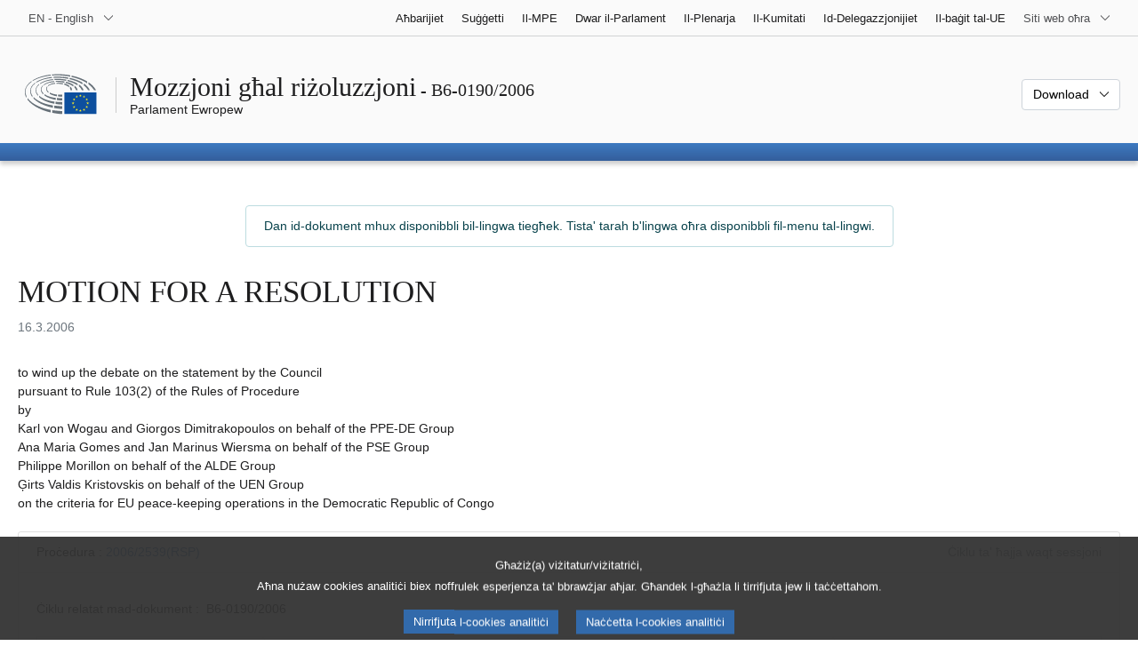

--- FILE ---
content_type: text/html; charset=UTF-8
request_url: https://www.europarl.europa.eu/doceo/document/B-6-2006-0190_MT.html
body_size: 1863
content:
<!DOCTYPE html>
<html lang="en">
<head>
    <meta charset="utf-8">
    <meta name="viewport" content="width=device-width, initial-scale=1">
    <title></title>
    <style>
        body {
            font-family: "Arial";
        }
    </style>
    <script type="text/javascript">
    window.awsWafCookieDomainList = [];
    window.gokuProps = {
"key":"AQIDAHjcYu/GjX+QlghicBgQ/7bFaQZ+m5FKCMDnO+vTbNg96AHf0QDR8N4FZ0BkUn8kcucXAAAAfjB8BgkqhkiG9w0BBwagbzBtAgEAMGgGCSqGSIb3DQEHATAeBglghkgBZQMEAS4wEQQMuq52ahLIzXS391ltAgEQgDujRkBXrrIUjgs1lAsFcu/9kgpI/IuavohSG7yE1BYsDzpFl4iqc4edkSwfTozI/iGO7lnWq3QC9N4X1w==",
          "iv":"D549LQHfiwAAAe/Y",
          "context":"nkTuR68h63+Q0Jaq3bRwjnnQMKnEajTa4sWVTZb9AsgxX0ZGvuMy10aBE+lmlqiX54m2zNUXc0ZHlDrQiSnfQmZEjmha5JhGnrMAP+/3I5nzvghZQEI+F4EHJN/5nFIHI3O2suKxPZzdnau/RdaMk9NdqF8EM0e+HR6urGn94OQ+Ho+gMEAETk9wuOAQzPX19lRTR+qURFTt6PtuVRVMlFwcGakiORaKVPCc5Myw9xynTvqySpnZwKn2+UfZgQfG0IvjtP9xITTmEA9igUpKB6ciPggKXBGxUJgC7WskV7TcNChy0gB3AassHOrdiwMpO9vLjblUp/0YYl88TeXowE61/kKkaWJm2IvYbWIF/FYfVae7DV4QJtvFmutrmQ7M1tQ8aHTAeSrHP7qPIQjlGYWD"
};
    </script>
    <script src="https://e3c1b12827d4.5ce583ec.us-east-2.token.awswaf.com/e3c1b12827d4/d7f65e927fcd/f9998b2f6105/challenge.js"></script>
</head>
<body>
    <div id="challenge-container"></div>
    <script type="text/javascript">
        AwsWafIntegration.saveReferrer();
        AwsWafIntegration.checkForceRefresh().then((forceRefresh) => {
            if (forceRefresh) {
                AwsWafIntegration.forceRefreshToken().then(() => {
                    window.location.reload(true);
                });
            } else {
                AwsWafIntegration.getToken().then(() => {
                    window.location.reload(true);
                });
            }
        });
    </script>
    <noscript>
        <h1>JavaScript is disabled</h1>
        In order to continue, we need to verify that you're not a robot.
        This requires JavaScript. Enable JavaScript and then reload the page.
    </noscript>
</body>
</html>

--- FILE ---
content_type: text/html;charset=UTF-8
request_url: https://www.europarl.europa.eu/doceo/document/B-6-2006-0190_MT.html
body_size: 6638
content:
<!doctype html>
<html xmlns="http://www.w3.org/1999/xhtml" lang="mt"><head><meta http-equiv="Content-Type" content="text/html; charset=UTF-8" /><meta name="title" content="MOTION FOR A RESOLUTION on the criteria for EU peace-keeping operations in the Democratic Republic of Congo | B6-0190/2006 | Parlament Ewropew" /><meta http-equiv="Content-Language" content="mt" /><meta name="language" content="mt" /><meta name="robots" content="index, follow, noodp, noydir, notranslate" /><meta name="copyright" content="© L-Unjoni Ewropea, 2006 – Sors: il-Parlament Ewropew" /><meta name="available" content="16-03-2006" /><meta property="og:title" content="MOTION FOR A RESOLUTION on the criteria for EU peace-keeping operations in the Democratic Republic of Congo | B6-0190/2006 | Parlament Ewropew" /><meta property="og:image" content="https://www.europarl.europa.eu/website/common/img/icon/sharelogo_facebook.jpg" /><meta name="viewport" content="width=device-width, initial-scale=1, shrink-to-fit=no" /><meta name="description" content="MOTION FOR A RESOLUTION to wind up the debate on the statement by the Council pursuant to Rule 103(2) of the Rules of Procedure by  Karl von Wogau and Giorgos Dimitrakopoulos on behalf of the PPE-DE Group Ana Maria Gomes and Jan Marinus Wiersma on behalf of the PSE Group Philippe Morillon on behalf of the ALDE Group Ģirts Valdis Kristovskis on behalf of the UEN Group on the criteria for EU peace-keeping operations in the Democratic Republic of Congo" /><meta name="author" content="Philippe MORILLON, Karl von WOGAU, Giorgos DIMITRAKOPOULOS, Jan Marinus WIERSMA, Ana GOMES, Ģirts Valdis KRISTOVSKIS" /><link rel="canonical" href="https://www.europarl.europa.eu/doceo/document/B-6-2006-0190_EN.html" /><link rel="icon" href="/commonFrontResources/evostrap/7.0.0/lib/dist/assets/img/favicon.ico" /><title>MOTION FOR A RESOLUTION on the criteria for EU peace-keeping operations in the Democratic Republic of Congo | B6-0190/2006 | Parlament Ewropew</title><link href="/commonFrontResources/evostrap/7.0.0/lib/dist/css/evostrap.css" rel="stylesheet" /><link href="/commonFrontResources/evostrap-doceo/2.0.0/dist/css/doceo.css" rel="stylesheet" /><!--ATI analytics script--><script type="text/javascript" data-tracker-name="ATInternet" defer data-value="/website/webanalytics/ati-doceo.js" src="//www.europarl.europa.eu/website/privacy-policy/privacy-policy.js" ></script></head><body><header class="es_header"><nav class="es_wai-access" aria-label="Navigation accessible"><ul><li><a href="#website-body" class="es_smooth-scroll"><span class="btn btn-primary">Aċċess għall-kontenut tal-paġna (ikklikkja fuq Enter)</span></a></li><li><a href="#languageSelector" class="es_smooth-scroll"><span class="btn btn-primary">Aċċess dirett għall-menu tal-lingwi (agħfas "Enter")</span></a></li></ul></nav><div class="es_header-top border-bottom mb-3 mb-xl-4 a-i"><div class="container-fluid"><div class="row no-gutters"><div class="col-auto"><div class="es_header-language-selector"><div class="es_dropdown"><button class="es_dropdown-btn" type="button" data-toggle="dropdown" id="languageSelector" aria-expanded="false" aria-controls="languageSelectorDropdownContent"><span class="es_dropdown-label">EN - English</span><span class="es_dropdown-icon"><svg aria-hidden="true" class="es_icon es_icon-arrow" data-show-expanded="false"><use href="#es_icon-arrow"></use></svg><svg aria-hidden="true" class="es_icon es_icon-arrow es_icon-flip-y text-primary" data-show-expanded="true"><use href="#es_icon-arrow"></use></svg></span></button><div class="dropdown-menu" id="languageSelectorDropdownContent"><div class="border border-light"><div><ul class="es_topbar-list list-unstyled">
            <li aria-hidden="true"><span class="text-muted">BG - български</span></li>
            <li class="t-x-block"><a class="es_dropdown-item" href="/doceo/document/B-6-2006-0190_ES.html" lang="es"><span class="t-item">ES - español</span></a></li>
            <li aria-hidden="true"><span class="text-muted">CS - čeština</span></li>
            <li class="t-x-block"><a class="es_dropdown-item" href="/doceo/document/B-6-2006-0190_DA.html" lang="da"><span class="t-item">DA - dansk</span></a></li>
            <li class="t-x-block"><a class="es_dropdown-item" href="/doceo/document/B-6-2006-0190_DE.html" lang="de"><span class="t-item">DE - Deutsch</span></a></li>
            <li aria-hidden="true"><span class="text-muted">ET - eesti keel</span></li>
            <li class="t-x-block"><a class="es_dropdown-item" href="/doceo/document/B-6-2006-0190_EL.html" lang="el"><span class="t-item">EL - ελληνικά</span></a></li>
            <li class="t-x-block" data-selected="true"><a class="es_dropdown-item" href="/doceo/document/B-6-2006-0190_EN.html" lang="en"><span class="t-item">EN - English</span></a></li>
            <li class="t-x-block"><a class="es_dropdown-item" href="/doceo/document/B-6-2006-0190_FR.html" lang="fr"><span class="t-item">FR - français</span></a></li>
            <li aria-hidden="true"><span class="text-muted">GA - Gaeilge</span></li>
            <li aria-hidden="true"><span class="text-muted">HR - hrvatski</span></li>
            <li class="t-x-block"><a class="es_dropdown-item" href="/doceo/document/B-6-2006-0190_IT.html" lang="it"><span class="t-item">IT - italiano</span></a></li>
            <li aria-hidden="true"><span class="text-muted">LV - latviešu valoda</span></li>
            <li aria-hidden="true"><span class="text-muted">LT - lietuvių kalba</span></li>
            <li aria-hidden="true"><span class="text-muted">HU - magyar</span></li>
            <li aria-hidden="true"><span class="text-muted">MT - Malti</span></li>
            <li class="t-x-block"><a class="es_dropdown-item" href="/doceo/document/B-6-2006-0190_NL.html" lang="nl"><span class="t-item">NL - Nederlands</span></a></li>
            <li aria-hidden="true"><span class="text-muted">PL - polski</span></li>
            <li class="t-x-block"><a class="es_dropdown-item" href="/doceo/document/B-6-2006-0190_PT.html" lang="pt"><span class="t-item">PT - português</span></a></li>
            <li aria-hidden="true"><span class="text-muted">RO - română</span></li>
            <li aria-hidden="true"><span class="text-muted">SK - slovenčina</span></li>
            <li aria-hidden="true"><span class="text-muted">SL - slovenščina</span></li>
            <li class="t-x-block"><a class="es_dropdown-item" href="/doceo/document/B-6-2006-0190_FI.html" lang="fi"><span class="t-item">FI - suomi</span></a></li>
            <li class="t-x-block"><a class="es_dropdown-item" href="/doceo/document/B-6-2006-0190_SV.html" lang="sv"><span class="t-item">SV - svenska</span></a></li>
        </ul></div></div></div></div></div></div><div class="col"><nav class="es_header-other-websites d-flex justify-content-end align-items-center" aria-label="Siti web oħra"><ul class="d-flex list-unstyled"><li class="d-none d-xl-block"><a class="d-xl-flex px-1 align-items-center t-y-block" href="/news/mt"><span class="t-item">Aħbarijiet</span></a></li><li class="d-none d-xl-block"><a class="d-xl-flex px-1 align-items-center t-y-block" href="/topics/mt"><span class="t-item">Suġġetti</span></a></li><li class="d-none d-xl-block"><a class="d-xl-flex px-1 align-items-center t-y-block" href="/meps/mt"><span class="t-item">Il-MPE</span></a></li><li class="d-none d-xl-block"><a class="d-xl-flex px-1 align-items-center t-y-block" href="/about-parliament/mt"><span class="t-item">Dwar il-Parlament</span></a></li><li class="d-none d-xl-block"><a class="d-xl-flex px-1 align-items-center t-y-block" href="/plenary/mt"><span class="t-item">Il-Plenarja</span></a></li><li class="d-none d-xl-block"><a class="d-xl-flex px-1 align-items-center t-y-block" href="/committees/mt"><span class="t-item">Il-Kumitati</span></a></li><li class="d-none d-xl-block"><a class="d-xl-flex px-1 align-items-center t-y-block" href="/delegations/mt"><span class="t-item">Id-Delegazzjonijiet</span></a></li><li class="d-none d-xl-block"><a class="d-xl-flex px-1 align-items-center t-y-block" href="https://eubudget.europarl.europa.eu/mt"><span class="t-item">Il-baġit tal-UE</span></a></li><li class="es_dropdown"><button class="es_dropdown-btn d-xl-flex pl-1 align-items-center t-y-block flex-nowrap" type="button" data-toggle="dropdown" aria-expanded="false" aria-controls="otherWebsiteSubmenu" aria-label="Siti web oħra"><span class="es_dropdown-label"><span class="d-none d-xl-inline">Siti web oħra</span><span class="d-xl-none">Ara s-siti web l-oħra kollha</span></span><span class="es_dropdown-icon"><svg aria-hidden="true" class="es_icon es_icon-arrow" data-show-expanded="false"><use href="#es_icon-arrow"></use></svg><svg aria-hidden="true" class="es_icon es_icon-arrow es_icon-flip-y text-primary" data-show-expanded="true"><use href="#es_icon-arrow"></use></svg></span></button><div id="otherWebsiteSubmenu" class="dropdown-menu"><ul class="es_header-other-websites-submenu list-unstyled es_dropdown-menu"><li class="d-xl-none t-x-block"><a class="es_dropdown-item" href="/news/mt"><span class="t-item">Aħbarijiet</span></a></li><li class="d-xl-none t-x-block"><a class="es_dropdown-item" href="/topics/mt"><span class="t-item">Suġġetti</span></a></li><li class="d-xl-none t-x-block"><a class="es_dropdown-item" href="/meps/mt"><span class="t-item">Il-MPE</span></a></li><li class="d-xl-none t-x-block"><a class="es_dropdown-item" href="/about-parliament/mt"><span class="t-item">Dwar il-Parlament</span></a></li><li class="d-xl-none t-x-block"><a class="es_dropdown-item" href="/plenary/mt"><span class="t-item">Il-Plenarja</span></a></li><li class="d-xl-none t-x-block"><a class="es_dropdown-item" href="/committees/mt"><span class="t-item">Il-Kumitati</span></a></li><li class="d-xl-none t-x-block"><a class="es_dropdown-item" href="/delegations/mt"><span class="t-item">Id-Delegazzjonijiet</span></a></li><li class="t-x-block"><a class="es_dropdown-item" href="https://multimedia.europarl.europa.eu/mt"><span class="t-item">Multimedia Centre</span></a></li><li class="t-x-block"><a class="es_dropdown-item" href="/the-president/mt/"><span class="t-item">Presidenza</span></a></li><li class="t-x-block"><a class="es_dropdown-item" href="/the-secretary-general/mt"><span class="t-item">Segretarjat Ġenerali</span></a></li><li class="t-x-block"><a class="es_dropdown-item" href="https://elections.europa.eu/mt"><span class="t-item">Elezzjonijiet</span></a></li><li class="t-x-block"><a class="es_dropdown-item" href="/thinktank/mt"><span class="t-item">Think tank</span></a></li><li class="t-x-block"><a class="es_dropdown-item" href="https://www.epnewshub.eu/"><span class="t-item">EP Newshub</span></a></li><li class="t-x-block"><a class="es_dropdown-item" href="/atyourservice/mt"><span class="t-item">Għas-servizz tiegħek</span></a></li><li class="t-x-block"><a class="es_dropdown-item" href="/visiting/mt"><span class="t-item">Żjarat</span></a></li><li class="t-x-block"><a class="es_dropdown-item" href="https://oeil.secure.europarl.europa.eu/oeil/en"><span class="t-item">Osservatorju leġiżlattiv</span></a></li><li class="t-x-block"><a class="es_dropdown-item" href="/legislative-train"><span class="t-item">Legislative train</span></a></li><li class="t-x-block"><a class="es_dropdown-item" href="/contracts-and-grants/mt/"><span class="t-item">Kuntratti u għotjiet</span></a></li><li class="t-x-block"><a class="es_dropdown-item" href="/RegistreWeb/home/welcome.htm?language=MT"><span class="t-item">Reġistru</span></a></li><li class="t-x-block"><a class="es_dropdown-item" href="https://data.europarl.europa.eu/mt/home"><span class="t-item">Portal tad-Data Miftuħa</span></a></li><li class="t-x-block"><a class="es_dropdown-item" href="https://liaison-offices.europarl.europa.eu/mt"><span class="t-item">L-uffiċċji ta' kollegament</span></a></li></ul></div></li></ul></nav></div></div></div></div><div class="es_header-middle mb-3"><div class="container-fluid"><div class="row"><div class="col-12 col-md"><div class="es_header-website-title a-i"><div class="es_header-website-title-main"><span class="d-none d-md-inline"><span class="text-break">Mozzjoni għal riżoluzzjoni</span><span class="es_title-h3 text-nowrap"> - B6-0190/2006</span></span><span class="d-md-none"><span class="text-break">Mozzjoni għal riżoluzzjoni</span><br /><span class="es_title-h3 text-nowrap">B6-0190/2006</span></span></div><div class="es_header-website-title-sub"><a class="t-x-block" href="/portal/mt" title="Go back to the Europarl portal"><span class="t-item">Parlament Ewropew</span></a></div></div></div><div class="col-md-auto d-block d-sm-flex justify-content-md-end justify-content-center align-items-center doceo_header-download-container"><div class="es_dropdown mt-2 mt-md-0"><button class="es_dropdown-btn" type="button" data-toggle="dropdown" aria-expanded="false" id="documentDownloadDropdownButton" aria-controls="documentDownloadDropdownContent"><span class="es_dropdown-label">Download</span><span class="es_dropdown-icon"><svg aria-hidden="true" class="es_icon es_icon-arrow" data-show-expanded="false"><use href="#es_icon-arrow"></use></svg><svg aria-hidden="true" class="es_icon es_icon-arrow es_icon-flip-y" data-show-expanded="true"><use href="#es_icon-arrow"></use></svg></span></button><div class="dropdown-menu" id="documentDownloadDropdownContent" aria-labelledby="documentDownloadDropdownButton"><div class="es_links-list"><ul style="max-height:250px; overflow:auto; min-width:auto; overflow-x: hidden; padding-top:4px; padding-bottom:4px; padding-left:4px;padding-right:20px"><li><a class="es_dropdown-item" href="/doceo/document/B-6-2006-0190_EN.pdf"><svg aria-hidden="true" class="es_icon es_icon-pdf mr-1"><use href="#es_icon-pdf"></use></svg><span class="text-nowrap t-x">B-6-2006-0190_EN <span class="text-muted">(PDF - 102 KB)</span></span></a></li><li><a class="es_dropdown-item" href="/doceo/document/B-6-2006-0190_EN.doc"><svg aria-hidden="true" class="es_icon es_icon-doc mr-1"><use href="#es_icon-doc"></use></svg><span class="text-nowrap t-x">B-6-2006-0190_EN <span class="text-muted">(DOC - 44 KB)</span></span></a></li></ul></div></div></div></div></div></div></div>
<div class="es_header-bottom">
<div class="es_header-menu-container es_header-menu-container-small">
<div class="container-fluid">
<div class="es_header-menu">
<div class="es_header-menu-top row align-items-center">
<div class="col d-md-none d-flex align-items-center"><svg aria-hidden="true" class="es_icon es_icon-ep-logo-w es_header-menu-top-logo"><use href="#es_icon-ep-logo-w"></use></svg></div><span class="es_header-menu-top-title offset-3 col-6 text-center d-none d-md-block" aria-hidden="true"><span>Parlament Ewropew</span></span><div class="es_header-menu-top-controls col-auto col-md-3 text-right"></div></div></div></div></div></div></header><main id="website-body"><div class="container"><div class="breadcrumb"></div><div class="mb-3 text-center"><div class="bg-white alert alert-info d-xl-inline-block mb-0">Dan id-dokument mhux disponibbli bil-lingwa tiegħek. Tista' tarah b'lingwa oħra disponibbli fil-menu tal-lingwi.</div></div></div><div class="container-fluid"><div class="mb-3"><h1 class="es_title-h1 text-break">MOTION FOR A RESOLUTION</h1><p class="text-muted m-lg-0">16.3.2006</p></div>
	to wind up the debate on the statement by the Council<br />
	pursuant to Rule 103(2) of the Rules of Procedure<br />
	by <br />
	Karl von Wogau and Giorgos Dimitrakopoulos on behalf of the PPE-DE Group<br />
	Ana Maria Gomes and Jan Marinus Wiersma on behalf of the PSE Group<br />
	Philippe Morillon on behalf of the ALDE Group<br />
	Ģirts Valdis Kristovskis on behalf of the UEN Group<br />
	on the criteria for EU peace-keeping operations in the Democratic Republic of Congo<br /><br />
                <div class="doceo-ring card mb-3" lang="mt"><div class="card-header bg-white"><div class="d-flex justify-content-between flex-wrap"><div>Proċedura : <a href="https://oeil.secure.europarl.europa.eu/oeil/popups/ficheprocedure.do?lang=en&amp;reference=2006/2539(RSP)">2006/2539(RSP)</a></div><div class="text-muted">Ċiklu ta' ħajja waqt sessjoni</div></div></div><div class="card-body"><div class="d-block d-sm-flex mt-0 mb-2"><span class="mt-1">Ċiklu relatat mad-dokument :  </span><div class="mt-1">B6-0190/2006</div></div><div><div class="doceo-ring-steps bg-white"><div class="doceo-ring-steps-step bg-white active"><div class="doceo-ring-steps-step-content"><span class="doceo-ring-steps-step-label">Testi mressqa :
			  </span><div class="doceo-ring-steps-step-details"><div>
                        <span class="font-weight-bold text-break">B6-0190/2006</span>
                    </div></div></div></div><div class="doceo-ring-steps-step bg-white active"><div class="doceo-ring-steps-step-content"><span class="doceo-ring-steps-step-label">Dibattiti :
				</span><div class="doceo-ring-steps-step-details"><div>
                        <a href="/doceo/document/PV-6-2006-03-22-ITM-013_MT.html" class="text-break">PV 22/03/2006 - 13</a><br />
                        <a href="/doceo/document/CRE-6-2006-03-22-ITM-013_MT.html" class="text-break">CRE 22/03/2006 - 13</a>
                    </div></div></div></div><div class="doceo-ring-steps-step bg-white active"><div class="doceo-ring-steps-step-content"><span class="doceo-ring-steps-step-label">Votazzjonijiet :
				</span><div class="doceo-ring-steps-step-details"><div>
                        <a href="/doceo/document/PV-6-2006-03-23-ITM-011-10_MT.html" class="text-break">PV 23/03/2006 - 11.10</a><br />
                        <a href="/doceo/document/CRE-6-2006-03-23-ITM-011-10_MT.html" class="text-break">CRE 23/03/2006 - 11.10</a><br />
                        <a href="/doceo/document/CRE-6-2006-03-23-ITM-012_MT.html?textTabled=B-6-2006-0190#4-148" class="text-break">Spjegazzjoni tal-votazzjoni</a>
                    </div></div></div></div><div class="doceo-ring-steps-step bg-white active"><div class="doceo-ring-steps-step-content"><span class="doceo-ring-steps-step-label">Testi adottati :
				</span><div class="doceo-ring-steps-step-details"><div>
                        <a href="/doceo/document/TA-6-2006-0111_MT.html" class="text-break">P6_TA(2006)0111</a>
                    </div></div></div></div></div></div></div></div>
            <div><div class="mb-3"><p>B6‑0190/2006</p><h2 class="es_title-h2">European Parliament resolution on the criteria for EU peace-keeping operations in the Democratic Republic of Congo</h2></div>

<p><em>The European Parliament</em>,</p>

<p>
– 
having regard to the 'responsibility to protect' enshrined in the conclusions of the UN's 2005 World Summit,</p>

<p>
– 
having regard to the fundamental importance of stability in the Democratic Republic of Congo for the stability of the whole of Central Africa and the Great Lakes region,</p>

<p>
– 
having regard to the fact that the Democratic Republic of Congo is struggling to recover from a devastating conflict that has caused over 4 million deaths,</p>

<p>
– 
having regard to the delicate transitional phase of the Democratic Republic of Congo, with the difficult task of setting up democratic institutions,</p>

<p>
– 
having regard to the presence of 17 000 UN peacekeeping troops in the Democratic Republic of Congo, with the mission of stabilising the country,</p>

<p>
– 
having regard to the EU's involvement in the stability of the Democratic Republic of Congo, through the two ongoing ESDP missions 'EU SEC DR Congo' and 'EUPOL Kinshasa',</p>

<p>
– 
having regard to the encouraging results of the constitutional referendum in December 2005,</p>

<p>
– 
having regard to the elections planned for the Democratic Republic of Congo in June,</p>

<p>
– 
having regard to the UN's request for assistance during the period of the elections in the Democratic Republic of Congo,</p>

<p>
– 
having regard to Rule 103(2) of its Rules of Procedure,</p>

<p>
A. 
whereas the EU has only a limited number of deployable troops at its disposal, and its priorities should be maintaining peace and stability in the Balkans and its immediate geographical neighbourhood,</p>

<p>
B. 
having regard, however to the UN's request and to the fact that it is an overarching goal of the EU and its Common Foreign and Security Policy (CFSP) and European Security Strategy (ESS) to strengthen the UN as a framework for effective multilateralism, as outlined in the ESS,</p>

<p>
1. 
Considers that the following conditions must be fulfilled for this complex and potentially risky engagement of troops under the command of the EU;</p>

<p>
(1) 
such an operation should have a strong and clear mandate that will refer exclusively to the security of the presidential and parliamentary elections this year,</p>

<p>
(2) 
the military operation would have to be limited in time to the period of the elections. There has to be a clear strategy on how to transfer the tasks, after the expiration of the operation's mandate, to the UN and/or the Congolese police and military,</p>

<p>
(3) 
security in the country, in particular in the Katanga region and in the border region with Rwanda, should remain under the responsibility of the UN; the geographical scope of the EU mandate must be determined in accordance with the number of available troops, security requirements and the operational requirements of the mission,</p>

<p>
(4) 
under no circumstances should the military operation consist of troops from only one Member State. The European character of the operation should be expressed in the participation of several Member States, </p>

<p>
(5) 
an intervention from the EU could only take place on the formal request of the Congolese interim government,</p>

<p>
(6) 
the deployment of troops under the command of the EU would have a double task: deterring possible trouble makers, and encouraging the DRC's citizens to exercise their right to vote. An adequate and credible size for the European operation is therefore necessary, </p>

<p>
(7) 
in order to achieve these goals, the Council would have to develop a clear concept of how to deploy the necessary military or police (possibly gendarmerie) forces. The European Parliament is still not in possession of any such concept,</p>

<p>
(8) 
a time-limited military operation would have to be closely linked with the efforts of the international community for the reconstruction of the Democratic Republic of Congo after the civil war,</p>

<p>
(9) 
clear commitments have to be made by the international community to improve the long-term efficiency and sustainability of the Congolese police and armed forces;</p>

<p>
2. 
Calls on the Council to appear before Parliament to present a clear proposal with a clear mandate fully based on a well-established scenario of needs, including a timetable; notes that for a possible EU mission to Congo there is the need for a specific EU mandate, based on the UN Charter;</p>

<p>
3. 
Instructs its President to forward this resolution to the Council, the Commission, the Member States, the DRC transitional government and the UN Secretary-General.</p></div></div><div class="container-fluid"><div class="separator separator-dotted my-2"></div><div class="d-block d-sm-flex justify-content-between small mb-3"><span class="text-muted"></span><div><span><a href="/legal-notice/mt">Avviż legali</a> - <a href="/privacy-policy/mt">Politika tal-privatezza</a></span></div></div></div></main><script id="evostrap" type="module" src="/commonFrontResources/evostrap/7.0.0/lib/dist/js/evostrap.js"></script><script src="/commonFrontResources/evostrap-doceo/2.0.0/dist/js/doceo.js"></script></body></html>